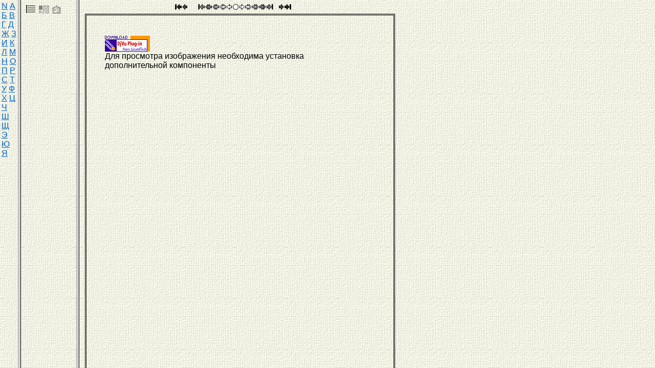

--- FILE ---
content_type: text/html; charset=windows-1251
request_url: http://www.rulex.ru/xPol/index.htm?pages/11/184.htm
body_size: 574
content:
<script>
function chkpar()
{ if (top.location.search!='')
  {  p=top.location.href.lastIndexOf('?')+1;
  s=parent.location.href.substring(p,777);}
  else {s='tit/titul.htm'};
  return s; 
}
document.writeln('<html>');
document.writeln('<html>');
document.writeln('<head>');
document.writeln('<meta http-equiv="Content-Type" content="text/html; charset=windows-1251">');
document.writeln('<title>Русский биографический словарь: В 25 т. /А.А. Половцов. - М.,1896-1918.</title>');
document.writeln('</head>');
document.writeln('  <frameset cols="35,108,*" >');
document.writeln('         <frame name="abc" target="main" src="navs/abc.html" scrolling="no" /> ');
document.writeln('         <frame name="triads" src="triads.html" />');
document.writeln('         <frame scrolling="auto" name="abody" target="contents" marginwidth="0" marginheight="0" src="'+chkpar()+'" />');
document.writeln('  <noframes>');
document.writeln("  <body><p>This page uses frames, but your browser doesn't support them.</p></body>");
document.writeln('  </noframes>');
document.writeln('  </frameset>');
document.writeln('</html>');
</script>


--- FILE ---
content_type: text/html; charset=windows-1251
request_url: http://www.rulex.ru/xPol/navs/abc.html
body_size: 164
content:
<HTML>
    <FRAMESET rows="*">
      <noframes>
		  <BODY><H1>NO FRAMES!</H1></BODY>
      </noframes>
      <FRAME SRC="abc.htm" frameborder="0"  />
  </FRAMESET>
</HTML> 



--- FILE ---
content_type: text/html; charset=windows-1251
request_url: http://www.rulex.ru/xPol/triads.html
body_size: 473
content:
<html>

<head>
<meta http-equiv="Content-Type" content="text/html; charset=windows-1251">
<meta http-equiv="Content-Language" content="ru" />
<link rel="stylesheet" type="text/css" href="styles/abc.css" />
<base target="abody" style="margin-right : 0; padding-right : 0">
</head>

<body class="triads" >
<div class="triads">
  <div class="dirmnu"> <a href="polovtsov.htm" target="abody"><img src="files/nvtoms.gif" border="0" alt="Оглавление по томам" width="22" height="22" align="absmiddle"/></a> 
    <a href="tit/titul.htm" target="abody"> <img border="0" class="nav" id="indexpage"  src="files/nvtitulpage.gif" alt="Титул" width="22" height="22" align="absmiddle" /></a> 
    <a href="http://www.rulex.ru" target="_top"> <img border="0" class="nav" id="indexpage"  src="files/nvgohome.gif" alt="Домой" width="19" height="19" align="absmiddle" /></a> 
  </div>
</div>
</body>

</html>



--- FILE ---
content_type: text/html; charset=windows-1251
request_url: http://www.rulex.ru/xPol/pages/11/184.htm
body_size: 3831
content:
<html>
  <head>
<META name="description" content="Проект Русская Биографический Словарь А.А. Половцова. 15 тыс. персон, Подробные биографии. 25 томов, свыше 1 млн. печатных знаков. Самая подробная русская биографическая энциклопедия.">
<META name="keywords" content="Биография, Словарь, Половцов, Брокгауз, Ефрон, Россия, русский, история, поиск, статья, репринт, изображение, портрет, рисунок, гравюра, фотография, бюст, художник, гравер, фотограф">
<META http-equiv="Content-Type" content="text/html; charset=windows-1251">
<meta http-equiv="Content-Language" content="ru">
<link rel="stylesheet" type="text/css" href="../../styles/abc.css">
<title>Иоанн (Игнатий), Иоанн (Илия), Иоанн (святой, менюжский отрок), Иоанникий (архимандрит, умер 1740 г.), Иоанникий (архимандрит, умер после 1770 г.), Иоанникий (митрополит), Иоанникий (Холуйский Иван Петрович), 
том Ибак - Ключарев
, стр 184, 
Русский биографический словарь: В 25 т. /А.А. Половцов. - М.,1896-1918.
</title><script>
var vtom = 11;
var vpage = 184;
if (top.abc==null) {top.location.replace('../../index.htm?pages/11/184.htm')}

function aClick(hh)
 {var a = event.srcElement;
  top.abody.location.href=hh;
  return false;
 }
</script></head>
<body class="abody" onload="top.document.title=document.title">
<div class="pageband">
<div class="nav"><a href="../01/000.htm" onclick="return aClick(this.href)"><img border="0" class="nav" id="tmfirst" src="../../files/nvtmfirst.gif" alt="Первый том"></a><a href="../10/001.htm" onclick="return aClick(this.href)"><img border="0" class="nav" id="tmprev" src="../../files/nvtmprev.gif" alt="Предыдущий том"></a><a href="../11/001.htm" onclick="return aClick(this.href)"><img border="0" class="nav" id="nvfirst" src="../../files/nvfirst.gif" alt="В начало тома"></a><a href="../11/134.htm" onclick="return aClick(this.href)"><img border="0" class="nav" id="nvprev50" src="../../files/nvprev50.gif" alt="-50"></a><a href="../11/174.htm" onclick="return aClick(this.href)"><img border="0" class="nav" id="nvprev10" src="../../files/nvprev10.gif" alt="-10"></a><a href="../11/179.htm" onclick="return aClick(this.href)"><img border="0" class="nav" id="nvprev5" src="../../files/nvprev5.gif" alt="-5"></a><a href="../11/183.htm" onclick="return aClick(this.href)"><img border="0" class="nav" id="nvprev" src="../../files/nvprev.gif" alt="Предыдущая страница"></a><a href="../../tit/titul.htm"><img border="0" class="nav" id="indexpage" src="../../files/nvhome.gif" alt="Титул"></a><a href="../11/185.htm" onclick="return aClick(this.href)"><img border="0" class="nav" id="nvnext" src="../../files/nvnext.gif" alt="Следующая страница"></a><a href="../11/189.htm" onclick="return aClick(this.href)"><img border="0" class="nav" id="nvnext5" src="../../files/nvnext5.gif" alt="+5"></a><a href="../11/194.htm" onclick="return aClick(this.href)"><img border="0" class="nav" id="nvnext10" src="../../files/nvnext10.gif" alt="+10"></a><a href="../11/234.htm" onclick="return aClick(this.href)"><img border="0" class="nav" id="nvnext50" src="../../files/nvnext50.gif" alt="+50"></a><a href="../11/756.htm" onclick="return aClick(this.href)"><img border="0" class="nav" id="nvlast" src="../../files/nvlast.gif" alt="В конец тома"></a><a href="../12/001.htm" onclick="return aClick(this.href)"><img border="0" class="nav" id="tmnext" src="../../files/nvtmnext.gif" alt="Следующий том"></a><a href="../32/001.htm" onclick="return aClick(this.href)"><img border="0" class="nav" id="tmlast" src="../../files/nvtmlast.gif" alt="Последний том"></a></div>
</div>
<div class="page">
<table style=" margin-left : 2mm" width=600>
<tr>
<td>
<div class="get_djvuA"><a href="../../files/DjVuWebBrowserPlugin.exe"><img src="../../files/get_djvu2.gif" border="0"></a><br> Для просмотра изображения необходима установка дополнительной компоненты</div>
<div class="embed"><embed class="embed" width="100%" height="100%" highlight="0,0,2000,3000,EAE0C5" align="middle" stretch="no" toolbar="no" src="../../djvu/11/184.djvu"></embed></div>
</td>
<td valign="top">
 <noindex>


</noindex></td>
</tr></table>
 

    <div class="pers">
<index>
<div class="pgpers">том: «Ибак - Ключарев»,
<br>на текущей странице приведены биографии:</div></index>
<table style=" margin-left : 5mm" width=570><index>
      <tr><td width="19" valign="top"><img class="pgper" border="0" src="../../files/info-ch.gif" style="cursor : hand" alt="Иоанн (Игнатий) // 
Русский биографический словарь: В 25 т. /А.А. Половцов. - М.,1896-1918.
 - Т. «Ибак - Ключарев». - C. 184" onclick="obj=IDAT3CXD; ws=obj.innerText; obj.innerText=this.alt; this.alt=ws;"></td>
<td><span class="pgpertext" id="IDAT3CXD">Иоанн (Игнатий)</span></td></tr>
      <tr><td valign="top"><img class="pgper" border="0" src="../../files/info-ch.gif" style="cursor : hand" alt="Иоанн (Илия) // 
Русский биографический словарь: В 25 т. /А.А. Половцов. - М.,1896-1918.
 - Т. «Ибак - Ключарев». - C. 184" onclick="obj=IDAT4CXD; ws=obj.innerText; obj.innerText=this.alt; this.alt=ws;"></td>
<td><span class="pgpertext" id="IDAT4CXD">Иоанн (Илия)</span></td></tr>
      <tr><td valign="top"><img class="pgper" border="0" src="../../files/info-ch.gif" style="cursor : hand" alt="Иоанн (святой, менюжский отрок) // 
Русский биографический словарь: В 25 т. /А.А. Половцов. - М.,1896-1918.
 - Т. «Ибак - Ключарев». - C. 184" onclick="obj=IDA14CXD; ws=obj.innerText; obj.innerText=this.alt; this.alt=ws;"></td>
<td><span class="pgpertext" id="IDA14CXD">Иоанн (святой, менюжский отрок)</span></td></tr>
      <tr><td valign="top"><img class="pgper" border="0" src="../../files/info-ch.gif" style="cursor : hand" alt="Иоанникий (архимандрит, умер 1740 г.) // 
Русский биографический словарь: В 25 т. /А.А. Половцов. - М.,1896-1918.
 - Т. «Ибак - Ключарев». - C. 184" onclick="obj=IDAG4CXD; ws=obj.innerText; obj.innerText=this.alt; this.alt=ws;"></td>
<td><span class="pgpertext" id="IDAG4CXD">Иоанникий (архимандрит, умер 1740 г.)</span></td></tr>
      <tr><td valign="top"><img class="pgper" border="0" src="../../files/info-ch.gif" style="cursor : hand" alt="Иоанникий (архимандрит, умер после 1770 г.) // 
Русский биографический словарь: В 25 т. /А.А. Половцов. - М.,1896-1918.
 - Т. «Ибак - Ключарев». - C. 184" onclick="obj=IDAZ2CXD; ws=obj.innerText; obj.innerText=this.alt; this.alt=ws;"></td>
<td><span class="pgpertext" id="IDAZ2CXD">Иоанникий (архимандрит, умер после 1770 г.)</span></td></tr>
      <tr><td valign="top"><img class="pgper" border="0" src="../../files/info-ch.gif" style="cursor : hand" alt="Иоанникий (митрополит) // 
Русский биографический словарь: В 25 т. /А.А. Половцов. - М.,1896-1918.
 - Т. «Ибак - Ключарев». - C. 184" onclick="obj=IDAO4CXD; ws=obj.innerText; obj.innerText=this.alt; this.alt=ws;"></td>
<td><span class="pgpertext" id="IDAO4CXD">Иоанникий (митрополит)</span></td></tr>
      <tr><td valign="top"><img class="pgper" border="0" src="../../files/info-ch.gif" style="cursor : hand" alt="Иоанникий (Холуйский Иван Петрович) // 
Русский биографический словарь: В 25 т. /А.А. Половцов. - М.,1896-1918.
 - Т. «Ибак - Ключарев». - C. 184" onclick="obj=IDAG5CXD; ws=obj.innerText; obj.innerText=this.alt; this.alt=ws;"></td>
<td><span class="pgpertext" id="IDAG5CXD">Иоанникий (Холуйский Иван Петрович)</span></td></tr>
    </index><tr><td valign="top">&nbsp;</td>
<td><P align=center>&nbsp;</P>
<!-- SEARCH BEGIN --><br>
<div align="center">
<form name="web" method="get" action="http://www.yandex.ru/yandsearch" target="blank">
<input name="text" size="10" value="" maxlength="80" style="width: 70%; font-size: 12px;" type="text">
<input value="Искать" style="width: 65px; font-size: 12px;" type="submit">
<input name="serverurl" value="http://rulex.ru" type="hidden">
<input name="server_name" value="eCollege" type="hidden">

<input type="hidden" name="referrer1" value="http://rulex.ru">
<input type="hidden" name="referrer2" value="Русский биографический словарь">

</form>
</div>
<!-- SEARCH FIN --> 
<P align=center><FONT size=2>

      [<A href="/" target="_top">Главная</A>] 
      [<A href="/be.htm" target="_top">Брокгауз</A>] 
      [<A href="/xPol" target="_top">Половцов</A>]
      [<A href="/portgal.htm" target="_top">Портретная галерея</A>]
      
  <DIV align=center>
      <img src=http://counter.rambler.ru/top100.cnt?93429 border=0 width=1 height=1>
	  <CENTER>
      <ADDRESS><FONT size=2>© <A href="mailto:info.rulex.ru@gmail.com" target="_blank">Каллиников Павел</A>, 1997&ndash;2025<BR>
      © Студия КОЛИБРИ, 2000&ndash;2004</FONT></ADDRESS></CENTER></DIV></FONT></P></td></tr>
	    </table>
</div>
  </div>
 <!--За неимением верхней вставки коды счетчиков помещаются внизу (( -->

<noindex>
<!--LiveInternet counter: только счетчик -->
<script type="text/javascript"><!--
new Image().src = "//counter.yadro.ru/hit?r"+
escape(document.referrer)+((typeof(screen)=="undefined")?"":
";s"+screen.width+"*"+screen.height+"*"+(screen.colorDepth?
screen.colorDepth:screen.pixelDepth))+";u"+escape(document.URL)+
";"+Math.random();//--></script>
<!--/LiveInternet-->

<!-- Facebook: JavaScript SDK Помещается вверху страницы один раз -->
<div id="fb-root"></div>
<script>(function(d, s, id) {
  var js, fjs = d.getElementsByTagName(s)[0];
  if (d.getElementById(id)) return;
  js = d.createElement(s); js.id = id;
  js.src = "//connect.facebook.net/ru_RU/all.js#xfbml=1";
  fjs.parentNode.insertBefore(js, fjs);
}(document, 'script', 'facebook-jssdk'));</script>
<!-- Facebook: JavaScript SDK -->

<!-- Яндекс.Промоблок --> 
<script type="text/javascript">
(function(w, d, n, s, t) {
w[n] = w[n] || [];
w[n].push(function() {
    Ya.Direct.insertInto('64649', null, {
        site_charset: "utf-8",
        type: "stripe"
    });
});
t = d.documentElement.firstChild;
s = d.createElement("script");
s.type = "text/javascript";
s.src = "http://an.yandex.ru/system/context.js";
s.setAttribute("async", "true");
t.insertBefore(s, t.firstChild);
})(window, document, "yandex_context_callbacks");
</script>

</noindex>

<!--END За неимением верхней вставки коды счетчиков помещаются внизу (( -->




<table style=" margin-left : 5mm"><tr>
<td width="536">
<!-- PORTRET TABLE BEGIN --> <table align="center" width="580" border="1">
  <tr>
	<th scope="col" width="80"><a href="/rpg/persons/195/195474.htm" title="Чайковский Петр Ильич"><img src="/rpg/WebPict/minipic/2001-126.jpg" height="100" alt="Чайковский Петр Ильич" longdesc="http://rulex.ru/rpg/persons/195/195474.htm" /></a></th>
	<th scope="col" width="80"><a href="/rpg/persons/171/171354.htm" title="Екатерина II"><img src="/rpg/WebPict/minipic/0097-177.jpg" height="100" alt="Екатерина II" longdesc="http://www.rulex.ru/rpg/persons/171/171354.htm" /></a></th>
	<th scope="col" width="80"><a href="/rpg/persons/177/177841.htm" title="Кутузов Михаил Илларионович"><img src="/rpg/WebPict/minipic/0010-902.jpg" height="100" alt="Кутузов Михаил Илларионович" longdesc="http://www.rulex.ru/rpg/persons/177/177841.htm" /></a></th>
	<th scope="col" width="80"><a href="/rpg/persons/180/180713.htm" title="Менделеев Дмитрий Иванович"><img src="/rpg/WebPict/minipic/3018-132.jpg" height="100" alt="Менделеев Дмитрий Иванович" longdesc="http://www.rulex.ru/rpg/persons/180/180713.htm" /></a></th>
	<th scope="col" width="80"><a href="/rpg/persons/189/189667.htm" title="Серов Валентин Александрович"><img src="/rpg/WebPict/minipic/3018-273.jpg" height="100" alt="Серов Валентин Александрович" longdesc="http://www.rulex.ru/rpg/persons/189/189667.htm" /></a></th>
	<th scope="col" width="80"><a href="/rpg/persons/189/189649.htm" title="Серебрякова Зинаида Евгеньевна"><img src="/rpg/WebPict/minipic/9001-003.jpg" height="100" alt="Серебрякова Зинаида Евгеньевна" longdesc="http://www.rulex.ru/rpg/persons/189/189649.htm" /></a></th>
    <th scope="col" width="80"><a href="/rpg/persons/168/168124.htm" title="Глинка Михаил Иванович"><img src="/rpg/WebPict/minipic/2001-129.jpg" height="100" alt="Глинка Михаил Иванович" longdesc="http://rulex.ru/rpg/persons/168/168124.htm" /></a></th>
  </tr>
</table>
 <!-- PORTRET TABLE FIN -->
<br>

<div align="center">
<div class="fb-like-box" data-href="http://www.facebook.com/pages/Rulex/192330384131917" data-width="347" data-show-faces="true" data-stream="false" data-show-border="true" data-header="true"></div>

<table width="351" height="1" border="0" ALIGN=CENTER cellpadding="0" bordercolor="#800000">
  <tr>
<td>
<div style="border-width:1px;border-style:dotted;">
              <div style='padding:2px;font-size:10px;'>


--- FILE ---
content_type: text/html; charset=windows-1251
request_url: http://www.rulex.ru/xPol/navs/abc.htm
body_size: 1144
content:
<html>
  <head>
<META name="description" content="Проект Русская Биографический Словарь А.А. Половцова. 15 тыс. персон, Подробные биографии. 25 томов, свыше 1 млн. печатных знаков. Самая подробная русская биографическая энциклопедия.">
<META name="keywords" content="Биография, Словарь, Половцов, Брокгауз, Ефрон, Россия, русский, история, поиск, статья, репринт, изображение, портрет, рисунок, гравюра, фотография, бюст, художник, гравер, фотограф">
<META http-equiv="Content-Type" content="text/html; charset=windows-1251">
<meta http-equiv="Content-Language" content="ru">
<link rel="stylesheet" type="text/css" href="../styles/abc.css"><script> 
var seldiv = null;
function updClick(adiv)
 {var a = event.srcElement;
  if (seldiv!=null) {seldiv.style.backgroundColor = ""; seldiv.style.color=""}
/*  a.style.width="100%"; */
  a.style.backgroundColor = "gray";
  a.style.color="white";
  seldiv=a;
  top.triads.location.href=a.href;  
  return true}
 </script></head>
<body class="dirs">
<div id="qqq"></div>
<table border="0"><tr><td>
    <div class="ltr" id="IDALAOBE"><a class="ltr" href="tri_0.html" target="triads" onclick="return updClick(IDALAOBE)">N</a></div>
    <div class="ltr" id="IDAPAOBE"><a class="ltr" href="tri_1.html" target="triads" onclick="return updClick(IDAPAOBE)">А</a></div>
    <div class="ltr" id="IDASAOBE"><a class="ltr" href="tri_2.html" target="triads" onclick="return updClick(IDASAOBE)">Б</a></div>
    <div class="ltr" id="IDAVAOBE"><a class="ltr" href="tri_3.html" target="triads" onclick="return updClick(IDAVAOBE)">В</a></div>
    <div class="ltr" id="IDAYAOBE"><a class="ltr" href="tri_4.html" target="triads" onclick="return updClick(IDAYAOBE)">Г</a></div>
    <div class="ltr" id="IDA1AOBE"><a class="ltr" href="tri_5.html" target="triads" onclick="return updClick(IDA1AOBE)">Д</a></div>
    <div class="ltr" id="IDA4AOBE"><a class="ltr" href="tri_6.html" target="triads" onclick="return updClick(IDA4AOBE)">Ж</a></div>
    <div class="ltr" id="IDABBOBE"><a class="ltr" href="tri_7.html" target="triads" onclick="return updClick(IDABBOBE)">З</a></div>
    <div class="ltr" id="IDAEBOBE"><a class="ltr" href="tri_8.html" target="triads" onclick="return updClick(IDAEBOBE)">И</a></div>
    <div class="ltr" id="IDAHBOBE"><a class="ltr" href="tri_9.html" target="triads" onclick="return updClick(IDAHBOBE)">К</a></div>
    <div class="ltr" id="IDAKBOBE"><a class="ltr" href="tri_10.html" target="triads" onclick="return updClick(IDAKBOBE)">Л</a></div>
    <div class="ltr" id="IDANBOBE"><a class="ltr" href="tri_11.html" target="triads" onclick="return updClick(IDANBOBE)">М</a></div>
    <div class="ltr" id="IDAQBOBE"><a class="ltr" href="tri_12.html" target="triads" onclick="return updClick(IDAQBOBE)">Н</a></div>
    <div class="ltr" id="IDATBOBE"><a class="ltr" href="tri_13.html" target="triads" onclick="return updClick(IDATBOBE)">О</a></div>
    <div class="ltr" id="IDAWBOBE"><a class="ltr" href="tri_14.html" target="triads" onclick="return updClick(IDAWBOBE)">П</a></div>
    <div class="ltr" id="IDAZBOBE"><a class="ltr" href="tri_15.html" target="triads" onclick="return updClick(IDAZBOBE)">Р</a></div>
    <div class="ltr" id="IDA2BOBE"><a class="ltr" href="tri_16.html" target="triads" onclick="return updClick(IDA2BOBE)">С</a></div>
    <div class="ltr" id="IDA5BOBE"><a class="ltr" href="tri_17.html" target="triads" onclick="return updClick(IDA5BOBE)">Т</a></div>
    <div class="ltr" id="IDACCOBE"><a class="ltr" href="tri_18.html" target="triads" onclick="return updClick(IDACCOBE)">У</a></div>
    <div class="ltr" id="IDAFCOBE"><a class="ltr" href="tri_19.html" target="triads" onclick="return updClick(IDAFCOBE)">Ф</a></div>
    <div class="ltr" id="IDAICOBE"><a class="ltr" href="tri_20.html" target="triads" onclick="return updClick(IDAICOBE)">Х</a></div>
    <div class="ltr" id="IDALCOBE"><a class="ltr" href="tri_21.html" target="triads" onclick="return updClick(IDALCOBE)">Ц</a></div>
    <div class="ltr" id="IDAOCOBE"><a class="ltr" href="tri_22.html" target="triads" onclick="return updClick(IDAOCOBE)">Ч</a></div>
    <div class="ltr" id="IDARCOBE"><a class="ltr" href="tri_23.html" target="triads" onclick="return updClick(IDARCOBE)">Ш</a></div>
    <div class="ltr" id="IDAUCOBE"><a class="ltr" href="tri_24.html" target="triads" onclick="return updClick(IDAUCOBE)">Щ</a></div>
    <div class="ltr" id="IDAXCOBE"><a class="ltr" href="tri_25.html" target="triads" onclick="return updClick(IDAXCOBE)">Э</a></div>
    <div class="ltr" id="IDA0COBE"><a class="ltr" href="tri_26.html" target="triads" onclick="return updClick(IDA0COBE)">Ю</a></div>
    <div class="ltr" id="IDA3COBE"><a class="ltr" href="tri_27.html" target="triads" onclick="return updClick(IDA3COBE)">Я</a></div>
  </td></tr></table>
</body>
</html>


--- FILE ---
content_type: text/css
request_url: http://www.rulex.ru/xPol/styles/abc.css
body_size: 1683
content:
.mstheme     { nav-banner-image: url(cnvbnr.gif); separator-image: url(cnvrule.gif); 
               list-image-1: url(cnvbull1.gif); list-image-2: 
               url(cnvbull2.gif); list-image-3: url(cnvbull3.gif); 
               navbutton-horiz-pushed: url(cnvphbp.gif); 
               navbutton-horiz-normal: url(cnvphb.gif); 
               navbutton-vert-pushed: url(cnvpvbp.gif); 
               navbutton-vert-normal: url(cnvpvb.gif); navbutton-home-normal: 
               url(cnvhome.gif); navbutton-up-normal: url(cnvup.gif); 
               navbutton-prev-normal: url(cnvprev.gif); 
               navbutton-next-normal: url(cnvnext.gif) }
.mstheme-bannertxt { font-family: Arial, Arial, Helvetica; font-size: 6; vertical-align: top; 
               color: rgb(0,0,102) }
.mstheme-horiz-navtxt { font-family: Arial, Arial, Helvetica; font-size: 2; font-weight: bold; color: 
               rgb(255,255,255) }
.mstheme-vert-navtxt { font-family: Arial, Arial, Helvetica; font-size: 2; font-weight: bold; color: 
               rgb(255,255,255) }
.mstheme-navtxthome { font-family: Arial, Arial, Helvetica; font-size: 1; color: rgb(0,51,0) }
.mstheme-navtxtup { font-family: Arial, Arial, Helvetica; font-size: 1; color: rgb(0,51,0) }
.mstheme-navtxtprev { font-family: Arial, Arial, Helvetica; font-size: 1; color: rgb(0,51,0) }
.mstheme-navtxtnext { font-family: Arial, Arial, Helvetica; font-size: 1; color: rgb(0,51,0) }
ul           { list-style-image: url('cnvbull1.gif') }
ul ul        { list-style-image: url('cnvbull2.gif') }
ul ul ul     { list-style-image: url('cnvbull3.gif') }
a:link       { color: rgb(0,102,204) }
a:visited    { color: rgb(0,102,102) }
a:active     { color: rgb(153,102,153) }
body         { color: rgb(0,0,0); background-color: rgb(255,255,255) }
h1           { color: rgb(51,102,102) }
div.h2,h2, marquee  { color: rgb(51,102,102); font-size : 140%; margin-top : 1ex; }
div.h3,h3           { color: rgb(51,102,102); font-size : 120%; margin-top : 1ex;  }
div.h4,h4           { color: rgb(51,102,102); font-size : 110%; margin-top : 1ex;  }
div.h5,h5           { color: rgb(51,102,102); font-size : 105%; margin-top : 1ex;  }
div.h6,h6           { color: rgb(51,102,102) }
button       { background-color: rgb(51,102,102); color: white; border-color: 
               rgb(102,153,153) }
label, .MSTHEME-LABEL { color: rgb(0,0,0) }
textarea     { color: black; border-color: rgb(51,102,102) }
fieldset     { color: black; border-color: rgb(51,102,102) }
legend       { color: rgb(51,102,102) }
select       { color: black; border-color: rgb(51,102,102) }
table        { table-border-color-light: rgb(102,153,153); table-border-color-dark: 
               rgb(51,102,102); color: rgb(0,0,0); border-color: 
               rgb(51,102,102) }
caption      { color: rgb(51,102,102) }
th           { color: rgb(0,0,0) }
hr           { color: rgb(51,102,102) }
td           { border-color: rgb(51,102,102) }
.mstheme-bannertxt a:active { color: rgb(0,0,102) }
.mstheme-bannertxt a:link { color: rgb(0,0,102) }
.mstheme-bannertxt a:visited { color: rgb(0,0,102) }
.mstheme-bannertxt-g { font-family: Arial, Arial, Helvetica; font-size: 6; color: rgb(0,0,102); 
               vertical-align: top; background-image: url('cnvbnr.gif') }
.mstheme-bannertxt-g a:active { color: rgb(0,0,102) }
.mstheme-bannertxt-g a:link { color: rgb(0,0,102) }
.mstheme-bannertxt-g a:visited { color: rgb(0,0,102) }
.mstheme-bannertxt-s { font-family: Arial, Arial, Helvetica; font-size: 6; color: rgb(0,0,102); 
               vertical-align: top }
.mstheme-bannertxt-s a:active { color: rgb(0,0,102) }
.mstheme-bannertxt-s a:link { color: rgb(0,0,102) }
.mstheme-bannertxt-s a:visited { color: rgb(0,0,102) }
.mstheme-horiz-navtxt a:active { color: rgb(255,255,255) }
.mstheme-horiz-navtxt a:link { color: rgb(255,255,255) }
.mstheme-horiz-navtxt a:visited { color: rgb(255,255,255) }
.mstheme-horiz-navtxt-g { font-family: Arial, Arial, Helvetica; font-size: 2; color: rgb(255,255,255); 
               background-image: url('cnvphb.gif') }
.mstheme-horiz-navtxt-g a:active { color: rgb(255,255,255) }
.mstheme-horiz-navtxt-g a:link { color: rgb(255,255,255) }
.mstheme-horiz-navtxt-g a:visited { color: rgb(255,255,255) }
.mstheme-horiz-navtxt-gs { font-family: Arial, Arial, Helvetica; font-size: 2; color: rgb(255,255,255); 
               background-image: url('cnvphbp.gif') }
.mstheme-horiz-navtxt-gs a:active { color: rgb(255,255,255) }
.mstheme-horiz-navtxt-gs a:link { color: rgb(255,255,255) }
.mstheme-horiz-navtxt-gs a:visited { color: rgb(255,255,255) }
.mstheme-navtxthome a:active { color: rgb(0,51,0) }
.mstheme-navtxthome a:link { color: rgb(0,51,0) }
.mstheme-navtxthome a:visited { color: rgb(0,51,0) }
.mstheme-navtxthome-g { font-family: Arial, Arial, Helvetica; font-size: 1; color: rgb(0,51,0); 
               background-image: url('cnvhome.gif') }
.mstheme-navtxthome-g a:active { color: rgb(0,51,0) }
.mstheme-navtxthome-g a:link { color: rgb(0,51,0) }
.mstheme-navtxthome-g a:visited { color: rgb(0,51,0) }
.mstheme-navtxtnext a:active { color: rgb(0,51,0) }
.mstheme-navtxtnext a:link { color: rgb(0,51,0) }
.mstheme-navtxtnext a:visited { color: rgb(0,51,0) }
.mstheme-navtxtnext-g { font-family: Arial, Arial, Helvetica; font-size: 1; color: rgb(0,51,0); 
               background-image: url('cnvnext.gif') }
.mstheme-navtxtnext-g a:active { color: rgb(0,51,0) }
.mstheme-navtxtnext-g a:link { color: rgb(0,51,0) }
.mstheme-navtxtnext-g a:visited { color: rgb(0,51,0) }
.mstheme-navtxtprev a:active { color: rgb(0,51,0) }
.mstheme-navtxtprev a:link { color: rgb(0,51,0) }
.mstheme-navtxtprev a:visited { color: rgb(0,51,0) }
.mstheme-navtxtprev-g { font-family: Arial, Arial, Helvetica; font-size: 1; color: rgb(0,51,0); 
               background-image: url('cnvprev.gif') }
.mstheme-navtxtprev-g a:active { color: rgb(0,51,0) }
.mstheme-navtxtprev-g a:link { color: rgb(0,51,0) }
.mstheme-navtxtprev-g a:visited { color: rgb(0,51,0) }
.mstheme-navtxtup a:active { color: rgb(0,51,0) }
.mstheme-navtxtup a:link { color: rgb(0,51,0) }
.mstheme-navtxtup a:visited { color: rgb(0,51,0) }
.mstheme-navtxtup-g { font-family: Arial, Arial, Helvetica; font-size: 1; color: rgb(0,51,0); 
               background-image: url('cnvup.gif') }
.mstheme-navtxtup-g a:active { color: rgb(0,51,0) }
.mstheme-navtxtup-g a:link { color: rgb(0,51,0) }
.mstheme-navtxtup-g a:visited { color: rgb(0,51,0) }
.mstheme-topbar-font a:active { color: rgb(0,0,102) }
.mstheme-topbar-font a:link { color: rgb(0,0,102) }
.mstheme-topbar-font a:visited { color: rgb(0,0,102) }
.mstheme-topbar-font-g { font-family: Arial, Arial, Helvetica; font-size: 1; color: rgb(0,0,102); 
               background-image: url('cnvglb.gif') }
.mstheme-topbar-font-g a:active { color: rgb(0,0,102) }
.mstheme-topbar-font-g a:link { color: rgb(0,0,102) }
.mstheme-topbar-font-g a:visited { color: rgb(0,0,102) }
.mstheme-vert-navtxt a:active { color: rgb(255,255,255) }
.mstheme-vert-navtxt a:link { color: rgb(255,255,255) }
.mstheme-vert-navtxt a:visited { color: rgb(255,255,255) }
.mstheme-vert-navtxt-g { font-family: Arial, Arial, Helvetica; font-size: 2; color: rgb(255,255,255); 
               background-image: url('cnvpvb.gif') }
.mstheme-vert-navtxt-g a:active { color: rgb(255,255,255) }
.mstheme-vert-navtxt-g a:link { color: rgb(255,255,255) }
.mstheme-vert-navtxt-g a:visited { color: rgb(255,255,255) }
.mstheme-vert-navtxt-gs { font-family: Arial, Arial, Helvetica; font-size: 2; color: rgb(255,255,255); 
               background-image: url('cnvpvbp.gif') }
.mstheme-vert-navtxt-gs a:active { color: rgb(255,255,255) }
.mstheme-vert-navtxt-gs a:link { color: rgb(255,255,255) }
.mstheme-vert-navtxt-gs a:visited { color: rgb(255,255,255) }
.mstheme     { navbutton-background-color: rgb(255,255,204); top-bar-button: url(cnvglb.gif) }
.mstheme-topbar-font { font-family: Arial, Arial, Helvetica; font-size: 1; color: rgb(0,0,102) }
body         { font-family: Arial, Arial, Helvetica; background-image: url('cnvbkgnd.jpg') }
h1           { font-family: Arial, Arial, Helvetica; font-weight: normal; font-style: normal; 
               font-size: 24pt }
h2           { font-family: Arial, Arial, Helvetica; font-weight: normal; font-style: normal; 
               font-size: 18pt }
h3           { font-family: Arial, Arial, Helvetica; font-weight: normal; font-style: normal; 
               font-size: 14pt }
h4           { font-family: Arial, Arial, Helvetica; font-weight: normal; font-style: normal; 
               font-size: 12pt }
h5           { font-family: Arial, Arial, Helvetica; font-weight: normal; font-style: normal; 
               font-size: 10pt }
h6           { font-family: Arial, Arial, Helvetica; font-weight: normal; font-style: normal; 
               font-size: 8pt }
button       { font-size: 8pt; font-family: Arial, Arial, Helvetica; font-style: normal; 
               border-style: solid; border-width: 1pt }
label, .MSTHEME-LABEL { font-size: 8pt; font-family: Arial, Arial, Helvetica; font-style: normal }
textarea     { font-size: 8pt; font-family: Arial, Arial, Helvetica; font-style: normal; 
               border-style: solid; border-width: 1pt }
fieldset     { font-size: 8pt; font-family: Arial, Arial, Helvetica; font-style: normal; 
               border-style: solid; border-width: 1pt }
legend       { font-size: 8pt; font-family: Arial, Arial, Helvetica; font-style: normal }
select       { font-size: 8pt; font-family: Arial, Arial, Helvetica; font-style: normal; 
               border-style: solid; border-width: 1pt }
table        { font-family: Arial, Arial, Helvetica; font-style: normal }
caption      { font-size: 14pt; font-family: Arial, Arial, Helvetica; font-style: normal }
th           { font-family: Arial, Arial, Helvetica; font-style: normal }
marquee      { font-size: 14pt; font-family: Arial, Arial, Helvetica }

img.portret { border : brown double;}
div.portret { width : 0; border : brown double}
div[inv="true"] {margin :-1000}
a.tx {color : darkblue}
a.ltr, a.triada {width : 100%; text-align : center}
body.nav {margin-top : 0}
span.nvlbl {font-size : 10pt; font-weight : bold; padding-right : 1mm};
div.pgpers {float : bottom; margin-top : 5mm; margin-left : 5mm; margin-bottom : 0; font-weight : 600}
ul.pgpers {margin-top : 1mm; cursor : hand}
div.atitle { font-weight : bold}
div.pgper {display : list-item; list-item-style : square;}
div.pgaddr {float : right}
embed.embed {display : block; float : top; border : double; width : 600; height : 900}
div.nav {text-align : center; margin-bottom : 5; margin-top : 5}
div.atop {text-align : center}
td.tdcenter {text-align : center}
div.get_djvuA {
        position : absolute;
        top : 70;
        left : 50;
       width : 400;
}
div.pageband {width : 600; margin-top : 0}
body.dirs {margin : 0; text-align : center}
body.abody {margin-top : 8}
div.ltr {display : inline; text-align : center; width : 5mm }
img.nav[id="nvfirst"] {margin-left : 10}


--- FILE ---
content_type: text/css
request_url: http://www.rulex.ru/xPol/styles/abc.css
body_size: 1676
content:
.mstheme     { nav-banner-image: url(cnvbnr.gif); separator-image: url(cnvrule.gif); 
               list-image-1: url(cnvbull1.gif); list-image-2: 
               url(cnvbull2.gif); list-image-3: url(cnvbull3.gif); 
               navbutton-horiz-pushed: url(cnvphbp.gif); 
               navbutton-horiz-normal: url(cnvphb.gif); 
               navbutton-vert-pushed: url(cnvpvbp.gif); 
               navbutton-vert-normal: url(cnvpvb.gif); navbutton-home-normal: 
               url(cnvhome.gif); navbutton-up-normal: url(cnvup.gif); 
               navbutton-prev-normal: url(cnvprev.gif); 
               navbutton-next-normal: url(cnvnext.gif) }
.mstheme-bannertxt { font-family: Arial, Arial, Helvetica; font-size: 6; vertical-align: top; 
               color: rgb(0,0,102) }
.mstheme-horiz-navtxt { font-family: Arial, Arial, Helvetica; font-size: 2; font-weight: bold; color: 
               rgb(255,255,255) }
.mstheme-vert-navtxt { font-family: Arial, Arial, Helvetica; font-size: 2; font-weight: bold; color: 
               rgb(255,255,255) }
.mstheme-navtxthome { font-family: Arial, Arial, Helvetica; font-size: 1; color: rgb(0,51,0) }
.mstheme-navtxtup { font-family: Arial, Arial, Helvetica; font-size: 1; color: rgb(0,51,0) }
.mstheme-navtxtprev { font-family: Arial, Arial, Helvetica; font-size: 1; color: rgb(0,51,0) }
.mstheme-navtxtnext { font-family: Arial, Arial, Helvetica; font-size: 1; color: rgb(0,51,0) }
ul           { list-style-image: url('cnvbull1.gif') }
ul ul        { list-style-image: url('cnvbull2.gif') }
ul ul ul     { list-style-image: url('cnvbull3.gif') }
a:link       { color: rgb(0,102,204) }
a:visited    { color: rgb(0,102,102) }
a:active     { color: rgb(153,102,153) }
body         { color: rgb(0,0,0); background-color: rgb(255,255,255) }
h1           { color: rgb(51,102,102) }
div.h2,h2, marquee  { color: rgb(51,102,102); font-size : 140%; margin-top : 1ex; }
div.h3,h3           { color: rgb(51,102,102); font-size : 120%; margin-top : 1ex;  }
div.h4,h4           { color: rgb(51,102,102); font-size : 110%; margin-top : 1ex;  }
div.h5,h5           { color: rgb(51,102,102); font-size : 105%; margin-top : 1ex;  }
div.h6,h6           { color: rgb(51,102,102) }
button       { background-color: rgb(51,102,102); color: white; border-color: 
               rgb(102,153,153) }
label, .MSTHEME-LABEL { color: rgb(0,0,0) }
textarea     { color: black; border-color: rgb(51,102,102) }
fieldset     { color: black; border-color: rgb(51,102,102) }
legend       { color: rgb(51,102,102) }
select       { color: black; border-color: rgb(51,102,102) }
table        { table-border-color-light: rgb(102,153,153); table-border-color-dark: 
               rgb(51,102,102); color: rgb(0,0,0); border-color: 
               rgb(51,102,102) }
caption      { color: rgb(51,102,102) }
th           { color: rgb(0,0,0) }
hr           { color: rgb(51,102,102) }
td           { border-color: rgb(51,102,102) }
.mstheme-bannertxt a:active { color: rgb(0,0,102) }
.mstheme-bannertxt a:link { color: rgb(0,0,102) }
.mstheme-bannertxt a:visited { color: rgb(0,0,102) }
.mstheme-bannertxt-g { font-family: Arial, Arial, Helvetica; font-size: 6; color: rgb(0,0,102); 
               vertical-align: top; background-image: url('cnvbnr.gif') }
.mstheme-bannertxt-g a:active { color: rgb(0,0,102) }
.mstheme-bannertxt-g a:link { color: rgb(0,0,102) }
.mstheme-bannertxt-g a:visited { color: rgb(0,0,102) }
.mstheme-bannertxt-s { font-family: Arial, Arial, Helvetica; font-size: 6; color: rgb(0,0,102); 
               vertical-align: top }
.mstheme-bannertxt-s a:active { color: rgb(0,0,102) }
.mstheme-bannertxt-s a:link { color: rgb(0,0,102) }
.mstheme-bannertxt-s a:visited { color: rgb(0,0,102) }
.mstheme-horiz-navtxt a:active { color: rgb(255,255,255) }
.mstheme-horiz-navtxt a:link { color: rgb(255,255,255) }
.mstheme-horiz-navtxt a:visited { color: rgb(255,255,255) }
.mstheme-horiz-navtxt-g { font-family: Arial, Arial, Helvetica; font-size: 2; color: rgb(255,255,255); 
               background-image: url('cnvphb.gif') }
.mstheme-horiz-navtxt-g a:active { color: rgb(255,255,255) }
.mstheme-horiz-navtxt-g a:link { color: rgb(255,255,255) }
.mstheme-horiz-navtxt-g a:visited { color: rgb(255,255,255) }
.mstheme-horiz-navtxt-gs { font-family: Arial, Arial, Helvetica; font-size: 2; color: rgb(255,255,255); 
               background-image: url('cnvphbp.gif') }
.mstheme-horiz-navtxt-gs a:active { color: rgb(255,255,255) }
.mstheme-horiz-navtxt-gs a:link { color: rgb(255,255,255) }
.mstheme-horiz-navtxt-gs a:visited { color: rgb(255,255,255) }
.mstheme-navtxthome a:active { color: rgb(0,51,0) }
.mstheme-navtxthome a:link { color: rgb(0,51,0) }
.mstheme-navtxthome a:visited { color: rgb(0,51,0) }
.mstheme-navtxthome-g { font-family: Arial, Arial, Helvetica; font-size: 1; color: rgb(0,51,0); 
               background-image: url('cnvhome.gif') }
.mstheme-navtxthome-g a:active { color: rgb(0,51,0) }
.mstheme-navtxthome-g a:link { color: rgb(0,51,0) }
.mstheme-navtxthome-g a:visited { color: rgb(0,51,0) }
.mstheme-navtxtnext a:active { color: rgb(0,51,0) }
.mstheme-navtxtnext a:link { color: rgb(0,51,0) }
.mstheme-navtxtnext a:visited { color: rgb(0,51,0) }
.mstheme-navtxtnext-g { font-family: Arial, Arial, Helvetica; font-size: 1; color: rgb(0,51,0); 
               background-image: url('cnvnext.gif') }
.mstheme-navtxtnext-g a:active { color: rgb(0,51,0) }
.mstheme-navtxtnext-g a:link { color: rgb(0,51,0) }
.mstheme-navtxtnext-g a:visited { color: rgb(0,51,0) }
.mstheme-navtxtprev a:active { color: rgb(0,51,0) }
.mstheme-navtxtprev a:link { color: rgb(0,51,0) }
.mstheme-navtxtprev a:visited { color: rgb(0,51,0) }
.mstheme-navtxtprev-g { font-family: Arial, Arial, Helvetica; font-size: 1; color: rgb(0,51,0); 
               background-image: url('cnvprev.gif') }
.mstheme-navtxtprev-g a:active { color: rgb(0,51,0) }
.mstheme-navtxtprev-g a:link { color: rgb(0,51,0) }
.mstheme-navtxtprev-g a:visited { color: rgb(0,51,0) }
.mstheme-navtxtup a:active { color: rgb(0,51,0) }
.mstheme-navtxtup a:link { color: rgb(0,51,0) }
.mstheme-navtxtup a:visited { color: rgb(0,51,0) }
.mstheme-navtxtup-g { font-family: Arial, Arial, Helvetica; font-size: 1; color: rgb(0,51,0); 
               background-image: url('cnvup.gif') }
.mstheme-navtxtup-g a:active { color: rgb(0,51,0) }
.mstheme-navtxtup-g a:link { color: rgb(0,51,0) }
.mstheme-navtxtup-g a:visited { color: rgb(0,51,0) }
.mstheme-topbar-font a:active { color: rgb(0,0,102) }
.mstheme-topbar-font a:link { color: rgb(0,0,102) }
.mstheme-topbar-font a:visited { color: rgb(0,0,102) }
.mstheme-topbar-font-g { font-family: Arial, Arial, Helvetica; font-size: 1; color: rgb(0,0,102); 
               background-image: url('cnvglb.gif') }
.mstheme-topbar-font-g a:active { color: rgb(0,0,102) }
.mstheme-topbar-font-g a:link { color: rgb(0,0,102) }
.mstheme-topbar-font-g a:visited { color: rgb(0,0,102) }
.mstheme-vert-navtxt a:active { color: rgb(255,255,255) }
.mstheme-vert-navtxt a:link { color: rgb(255,255,255) }
.mstheme-vert-navtxt a:visited { color: rgb(255,255,255) }
.mstheme-vert-navtxt-g { font-family: Arial, Arial, Helvetica; font-size: 2; color: rgb(255,255,255); 
               background-image: url('cnvpvb.gif') }
.mstheme-vert-navtxt-g a:active { color: rgb(255,255,255) }
.mstheme-vert-navtxt-g a:link { color: rgb(255,255,255) }
.mstheme-vert-navtxt-g a:visited { color: rgb(255,255,255) }
.mstheme-vert-navtxt-gs { font-family: Arial, Arial, Helvetica; font-size: 2; color: rgb(255,255,255); 
               background-image: url('cnvpvbp.gif') }
.mstheme-vert-navtxt-gs a:active { color: rgb(255,255,255) }
.mstheme-vert-navtxt-gs a:link { color: rgb(255,255,255) }
.mstheme-vert-navtxt-gs a:visited { color: rgb(255,255,255) }
.mstheme     { navbutton-background-color: rgb(255,255,204); top-bar-button: url(cnvglb.gif) }
.mstheme-topbar-font { font-family: Arial, Arial, Helvetica; font-size: 1; color: rgb(0,0,102) }
body         { font-family: Arial, Arial, Helvetica; background-image: url('cnvbkgnd.jpg') }
h1           { font-family: Arial, Arial, Helvetica; font-weight: normal; font-style: normal; 
               font-size: 24pt }
h2           { font-family: Arial, Arial, Helvetica; font-weight: normal; font-style: normal; 
               font-size: 18pt }
h3           { font-family: Arial, Arial, Helvetica; font-weight: normal; font-style: normal; 
               font-size: 14pt }
h4           { font-family: Arial, Arial, Helvetica; font-weight: normal; font-style: normal; 
               font-size: 12pt }
h5           { font-family: Arial, Arial, Helvetica; font-weight: normal; font-style: normal; 
               font-size: 10pt }
h6           { font-family: Arial, Arial, Helvetica; font-weight: normal; font-style: normal; 
               font-size: 8pt }
button       { font-size: 8pt; font-family: Arial, Arial, Helvetica; font-style: normal; 
               border-style: solid; border-width: 1pt }
label, .MSTHEME-LABEL { font-size: 8pt; font-family: Arial, Arial, Helvetica; font-style: normal }
textarea     { font-size: 8pt; font-family: Arial, Arial, Helvetica; font-style: normal; 
               border-style: solid; border-width: 1pt }
fieldset     { font-size: 8pt; font-family: Arial, Arial, Helvetica; font-style: normal; 
               border-style: solid; border-width: 1pt }
legend       { font-size: 8pt; font-family: Arial, Arial, Helvetica; font-style: normal }
select       { font-size: 8pt; font-family: Arial, Arial, Helvetica; font-style: normal; 
               border-style: solid; border-width: 1pt }
table        { font-family: Arial, Arial, Helvetica; font-style: normal }
caption      { font-size: 14pt; font-family: Arial, Arial, Helvetica; font-style: normal }
th           { font-family: Arial, Arial, Helvetica; font-style: normal }
marquee      { font-size: 14pt; font-family: Arial, Arial, Helvetica }

img.portret { border : brown double;}
div.portret { width : 0; border : brown double}
div[inv="true"] {margin :-1000}
a.tx {color : darkblue}
a.ltr, a.triada {width : 100%; text-align : center}
body.nav {margin-top : 0}
span.nvlbl {font-size : 10pt; font-weight : bold; padding-right : 1mm};
div.pgpers {float : bottom; margin-top : 5mm; margin-left : 5mm; margin-bottom : 0; font-weight : 600}
ul.pgpers {margin-top : 1mm; cursor : hand}
div.atitle { font-weight : bold}
div.pgper {display : list-item; list-item-style : square;}
div.pgaddr {float : right}
embed.embed {display : block; float : top; border : double; width : 600; height : 900}
div.nav {text-align : center; margin-bottom : 5; margin-top : 5}
div.atop {text-align : center}
td.tdcenter {text-align : center}
div.get_djvuA {
        position : absolute;
        top : 70;
        left : 50;
       width : 400;
}
div.pageband {width : 600; margin-top : 0}
body.dirs {margin : 0; text-align : center}
body.abody {margin-top : 8}
div.ltr {display : inline; text-align : center; width : 5mm }
img.nav[id="nvfirst"] {margin-left : 10}


--- FILE ---
content_type: text/css
request_url: http://www.rulex.ru/xPol/styles/abc.css
body_size: 1683
content:
.mstheme     { nav-banner-image: url(cnvbnr.gif); separator-image: url(cnvrule.gif); 
               list-image-1: url(cnvbull1.gif); list-image-2: 
               url(cnvbull2.gif); list-image-3: url(cnvbull3.gif); 
               navbutton-horiz-pushed: url(cnvphbp.gif); 
               navbutton-horiz-normal: url(cnvphb.gif); 
               navbutton-vert-pushed: url(cnvpvbp.gif); 
               navbutton-vert-normal: url(cnvpvb.gif); navbutton-home-normal: 
               url(cnvhome.gif); navbutton-up-normal: url(cnvup.gif); 
               navbutton-prev-normal: url(cnvprev.gif); 
               navbutton-next-normal: url(cnvnext.gif) }
.mstheme-bannertxt { font-family: Arial, Arial, Helvetica; font-size: 6; vertical-align: top; 
               color: rgb(0,0,102) }
.mstheme-horiz-navtxt { font-family: Arial, Arial, Helvetica; font-size: 2; font-weight: bold; color: 
               rgb(255,255,255) }
.mstheme-vert-navtxt { font-family: Arial, Arial, Helvetica; font-size: 2; font-weight: bold; color: 
               rgb(255,255,255) }
.mstheme-navtxthome { font-family: Arial, Arial, Helvetica; font-size: 1; color: rgb(0,51,0) }
.mstheme-navtxtup { font-family: Arial, Arial, Helvetica; font-size: 1; color: rgb(0,51,0) }
.mstheme-navtxtprev { font-family: Arial, Arial, Helvetica; font-size: 1; color: rgb(0,51,0) }
.mstheme-navtxtnext { font-family: Arial, Arial, Helvetica; font-size: 1; color: rgb(0,51,0) }
ul           { list-style-image: url('cnvbull1.gif') }
ul ul        { list-style-image: url('cnvbull2.gif') }
ul ul ul     { list-style-image: url('cnvbull3.gif') }
a:link       { color: rgb(0,102,204) }
a:visited    { color: rgb(0,102,102) }
a:active     { color: rgb(153,102,153) }
body         { color: rgb(0,0,0); background-color: rgb(255,255,255) }
h1           { color: rgb(51,102,102) }
div.h2,h2, marquee  { color: rgb(51,102,102); font-size : 140%; margin-top : 1ex; }
div.h3,h3           { color: rgb(51,102,102); font-size : 120%; margin-top : 1ex;  }
div.h4,h4           { color: rgb(51,102,102); font-size : 110%; margin-top : 1ex;  }
div.h5,h5           { color: rgb(51,102,102); font-size : 105%; margin-top : 1ex;  }
div.h6,h6           { color: rgb(51,102,102) }
button       { background-color: rgb(51,102,102); color: white; border-color: 
               rgb(102,153,153) }
label, .MSTHEME-LABEL { color: rgb(0,0,0) }
textarea     { color: black; border-color: rgb(51,102,102) }
fieldset     { color: black; border-color: rgb(51,102,102) }
legend       { color: rgb(51,102,102) }
select       { color: black; border-color: rgb(51,102,102) }
table        { table-border-color-light: rgb(102,153,153); table-border-color-dark: 
               rgb(51,102,102); color: rgb(0,0,0); border-color: 
               rgb(51,102,102) }
caption      { color: rgb(51,102,102) }
th           { color: rgb(0,0,0) }
hr           { color: rgb(51,102,102) }
td           { border-color: rgb(51,102,102) }
.mstheme-bannertxt a:active { color: rgb(0,0,102) }
.mstheme-bannertxt a:link { color: rgb(0,0,102) }
.mstheme-bannertxt a:visited { color: rgb(0,0,102) }
.mstheme-bannertxt-g { font-family: Arial, Arial, Helvetica; font-size: 6; color: rgb(0,0,102); 
               vertical-align: top; background-image: url('cnvbnr.gif') }
.mstheme-bannertxt-g a:active { color: rgb(0,0,102) }
.mstheme-bannertxt-g a:link { color: rgb(0,0,102) }
.mstheme-bannertxt-g a:visited { color: rgb(0,0,102) }
.mstheme-bannertxt-s { font-family: Arial, Arial, Helvetica; font-size: 6; color: rgb(0,0,102); 
               vertical-align: top }
.mstheme-bannertxt-s a:active { color: rgb(0,0,102) }
.mstheme-bannertxt-s a:link { color: rgb(0,0,102) }
.mstheme-bannertxt-s a:visited { color: rgb(0,0,102) }
.mstheme-horiz-navtxt a:active { color: rgb(255,255,255) }
.mstheme-horiz-navtxt a:link { color: rgb(255,255,255) }
.mstheme-horiz-navtxt a:visited { color: rgb(255,255,255) }
.mstheme-horiz-navtxt-g { font-family: Arial, Arial, Helvetica; font-size: 2; color: rgb(255,255,255); 
               background-image: url('cnvphb.gif') }
.mstheme-horiz-navtxt-g a:active { color: rgb(255,255,255) }
.mstheme-horiz-navtxt-g a:link { color: rgb(255,255,255) }
.mstheme-horiz-navtxt-g a:visited { color: rgb(255,255,255) }
.mstheme-horiz-navtxt-gs { font-family: Arial, Arial, Helvetica; font-size: 2; color: rgb(255,255,255); 
               background-image: url('cnvphbp.gif') }
.mstheme-horiz-navtxt-gs a:active { color: rgb(255,255,255) }
.mstheme-horiz-navtxt-gs a:link { color: rgb(255,255,255) }
.mstheme-horiz-navtxt-gs a:visited { color: rgb(255,255,255) }
.mstheme-navtxthome a:active { color: rgb(0,51,0) }
.mstheme-navtxthome a:link { color: rgb(0,51,0) }
.mstheme-navtxthome a:visited { color: rgb(0,51,0) }
.mstheme-navtxthome-g { font-family: Arial, Arial, Helvetica; font-size: 1; color: rgb(0,51,0); 
               background-image: url('cnvhome.gif') }
.mstheme-navtxthome-g a:active { color: rgb(0,51,0) }
.mstheme-navtxthome-g a:link { color: rgb(0,51,0) }
.mstheme-navtxthome-g a:visited { color: rgb(0,51,0) }
.mstheme-navtxtnext a:active { color: rgb(0,51,0) }
.mstheme-navtxtnext a:link { color: rgb(0,51,0) }
.mstheme-navtxtnext a:visited { color: rgb(0,51,0) }
.mstheme-navtxtnext-g { font-family: Arial, Arial, Helvetica; font-size: 1; color: rgb(0,51,0); 
               background-image: url('cnvnext.gif') }
.mstheme-navtxtnext-g a:active { color: rgb(0,51,0) }
.mstheme-navtxtnext-g a:link { color: rgb(0,51,0) }
.mstheme-navtxtnext-g a:visited { color: rgb(0,51,0) }
.mstheme-navtxtprev a:active { color: rgb(0,51,0) }
.mstheme-navtxtprev a:link { color: rgb(0,51,0) }
.mstheme-navtxtprev a:visited { color: rgb(0,51,0) }
.mstheme-navtxtprev-g { font-family: Arial, Arial, Helvetica; font-size: 1; color: rgb(0,51,0); 
               background-image: url('cnvprev.gif') }
.mstheme-navtxtprev-g a:active { color: rgb(0,51,0) }
.mstheme-navtxtprev-g a:link { color: rgb(0,51,0) }
.mstheme-navtxtprev-g a:visited { color: rgb(0,51,0) }
.mstheme-navtxtup a:active { color: rgb(0,51,0) }
.mstheme-navtxtup a:link { color: rgb(0,51,0) }
.mstheme-navtxtup a:visited { color: rgb(0,51,0) }
.mstheme-navtxtup-g { font-family: Arial, Arial, Helvetica; font-size: 1; color: rgb(0,51,0); 
               background-image: url('cnvup.gif') }
.mstheme-navtxtup-g a:active { color: rgb(0,51,0) }
.mstheme-navtxtup-g a:link { color: rgb(0,51,0) }
.mstheme-navtxtup-g a:visited { color: rgb(0,51,0) }
.mstheme-topbar-font a:active { color: rgb(0,0,102) }
.mstheme-topbar-font a:link { color: rgb(0,0,102) }
.mstheme-topbar-font a:visited { color: rgb(0,0,102) }
.mstheme-topbar-font-g { font-family: Arial, Arial, Helvetica; font-size: 1; color: rgb(0,0,102); 
               background-image: url('cnvglb.gif') }
.mstheme-topbar-font-g a:active { color: rgb(0,0,102) }
.mstheme-topbar-font-g a:link { color: rgb(0,0,102) }
.mstheme-topbar-font-g a:visited { color: rgb(0,0,102) }
.mstheme-vert-navtxt a:active { color: rgb(255,255,255) }
.mstheme-vert-navtxt a:link { color: rgb(255,255,255) }
.mstheme-vert-navtxt a:visited { color: rgb(255,255,255) }
.mstheme-vert-navtxt-g { font-family: Arial, Arial, Helvetica; font-size: 2; color: rgb(255,255,255); 
               background-image: url('cnvpvb.gif') }
.mstheme-vert-navtxt-g a:active { color: rgb(255,255,255) }
.mstheme-vert-navtxt-g a:link { color: rgb(255,255,255) }
.mstheme-vert-navtxt-g a:visited { color: rgb(255,255,255) }
.mstheme-vert-navtxt-gs { font-family: Arial, Arial, Helvetica; font-size: 2; color: rgb(255,255,255); 
               background-image: url('cnvpvbp.gif') }
.mstheme-vert-navtxt-gs a:active { color: rgb(255,255,255) }
.mstheme-vert-navtxt-gs a:link { color: rgb(255,255,255) }
.mstheme-vert-navtxt-gs a:visited { color: rgb(255,255,255) }
.mstheme     { navbutton-background-color: rgb(255,255,204); top-bar-button: url(cnvglb.gif) }
.mstheme-topbar-font { font-family: Arial, Arial, Helvetica; font-size: 1; color: rgb(0,0,102) }
body         { font-family: Arial, Arial, Helvetica; background-image: url('cnvbkgnd.jpg') }
h1           { font-family: Arial, Arial, Helvetica; font-weight: normal; font-style: normal; 
               font-size: 24pt }
h2           { font-family: Arial, Arial, Helvetica; font-weight: normal; font-style: normal; 
               font-size: 18pt }
h3           { font-family: Arial, Arial, Helvetica; font-weight: normal; font-style: normal; 
               font-size: 14pt }
h4           { font-family: Arial, Arial, Helvetica; font-weight: normal; font-style: normal; 
               font-size: 12pt }
h5           { font-family: Arial, Arial, Helvetica; font-weight: normal; font-style: normal; 
               font-size: 10pt }
h6           { font-family: Arial, Arial, Helvetica; font-weight: normal; font-style: normal; 
               font-size: 8pt }
button       { font-size: 8pt; font-family: Arial, Arial, Helvetica; font-style: normal; 
               border-style: solid; border-width: 1pt }
label, .MSTHEME-LABEL { font-size: 8pt; font-family: Arial, Arial, Helvetica; font-style: normal }
textarea     { font-size: 8pt; font-family: Arial, Arial, Helvetica; font-style: normal; 
               border-style: solid; border-width: 1pt }
fieldset     { font-size: 8pt; font-family: Arial, Arial, Helvetica; font-style: normal; 
               border-style: solid; border-width: 1pt }
legend       { font-size: 8pt; font-family: Arial, Arial, Helvetica; font-style: normal }
select       { font-size: 8pt; font-family: Arial, Arial, Helvetica; font-style: normal; 
               border-style: solid; border-width: 1pt }
table        { font-family: Arial, Arial, Helvetica; font-style: normal }
caption      { font-size: 14pt; font-family: Arial, Arial, Helvetica; font-style: normal }
th           { font-family: Arial, Arial, Helvetica; font-style: normal }
marquee      { font-size: 14pt; font-family: Arial, Arial, Helvetica }

img.portret { border : brown double;}
div.portret { width : 0; border : brown double}
div[inv="true"] {margin :-1000}
a.tx {color : darkblue}
a.ltr, a.triada {width : 100%; text-align : center}
body.nav {margin-top : 0}
span.nvlbl {font-size : 10pt; font-weight : bold; padding-right : 1mm};
div.pgpers {float : bottom; margin-top : 5mm; margin-left : 5mm; margin-bottom : 0; font-weight : 600}
ul.pgpers {margin-top : 1mm; cursor : hand}
div.atitle { font-weight : bold}
div.pgper {display : list-item; list-item-style : square;}
div.pgaddr {float : right}
embed.embed {display : block; float : top; border : double; width : 600; height : 900}
div.nav {text-align : center; margin-bottom : 5; margin-top : 5}
div.atop {text-align : center}
td.tdcenter {text-align : center}
div.get_djvuA {
        position : absolute;
        top : 70;
        left : 50;
       width : 400;
}
div.pageband {width : 600; margin-top : 0}
body.dirs {margin : 0; text-align : center}
body.abody {margin-top : 8}
div.ltr {display : inline; text-align : center; width : 5mm }
img.nav[id="nvfirst"] {margin-left : 10}
